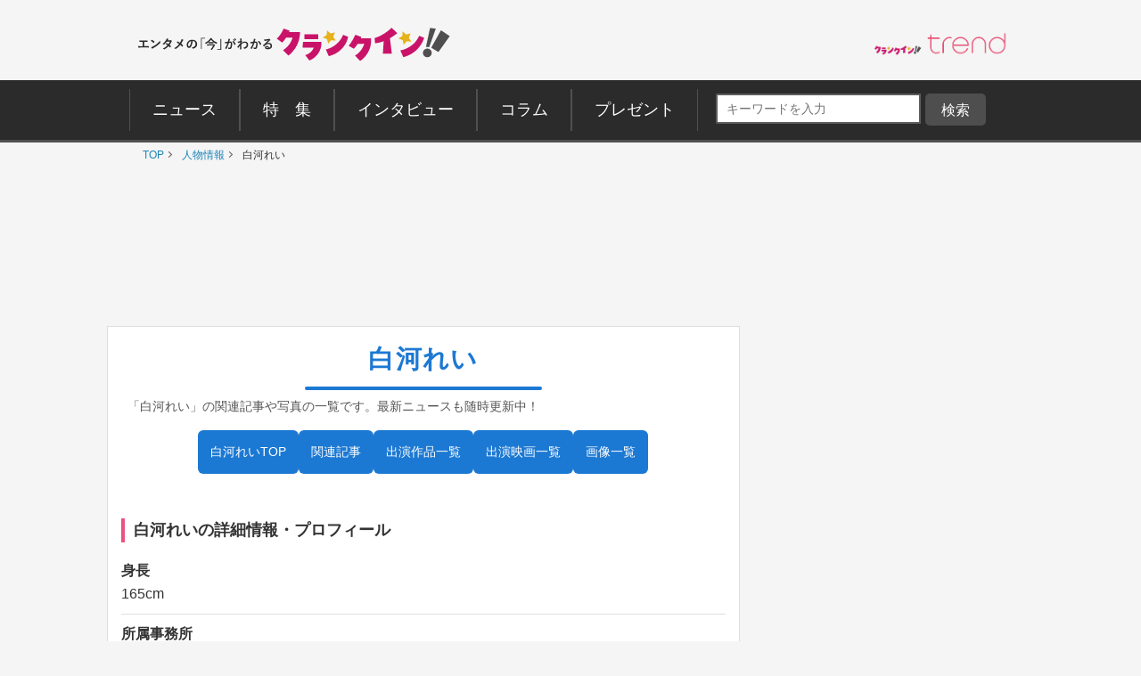

--- FILE ---
content_type: text/html; charset=utf-8
request_url: https://www.google.com/recaptcha/api2/aframe
body_size: 256
content:
<!DOCTYPE HTML><html><head><meta http-equiv="content-type" content="text/html; charset=UTF-8"></head><body><script nonce="C3CDoo8UidhmK3gHq30tQg">/** Anti-fraud and anti-abuse applications only. See google.com/recaptcha */ try{var clients={'sodar':'https://pagead2.googlesyndication.com/pagead/sodar?'};window.addEventListener("message",function(a){try{if(a.source===window.parent){var b=JSON.parse(a.data);var c=clients[b['id']];if(c){var d=document.createElement('img');d.src=c+b['params']+'&rc='+(localStorage.getItem("rc::a")?sessionStorage.getItem("rc::b"):"");window.document.body.appendChild(d);sessionStorage.setItem("rc::e",parseInt(sessionStorage.getItem("rc::e")||0)+1);localStorage.setItem("rc::h",'1768823079912');}}}catch(b){}});window.parent.postMessage("_grecaptcha_ready", "*");}catch(b){}</script></body></html>

--- FILE ---
content_type: application/javascript; charset=utf-8
request_url: https://fundingchoicesmessages.google.com/f/AGSKWxXeySGN4aJpa5QCe6E1gj6pJCzeJ_RF7Wi5sOYYpeAwfaOfL5vU_5Nzt-wqtqWfszLHitCUAjslWWqaXYAftCjETua7QaJ0CZPHF1jWbdGp4ftG8F6iMVt-nMnMkQkUDzkcbjkNjDLg9G9-PZYb54Xa3uE_yC9hF-5-fK0PqIPZZM4NJFLR06waLhrY/__ads.js?/dfp/dfp-/ad_lomadee.-adv-v1/_490-90_
body_size: -1290
content:
window['5bcd1f75-b586-4859-8135-fb4e0bbbb9c3'] = true;